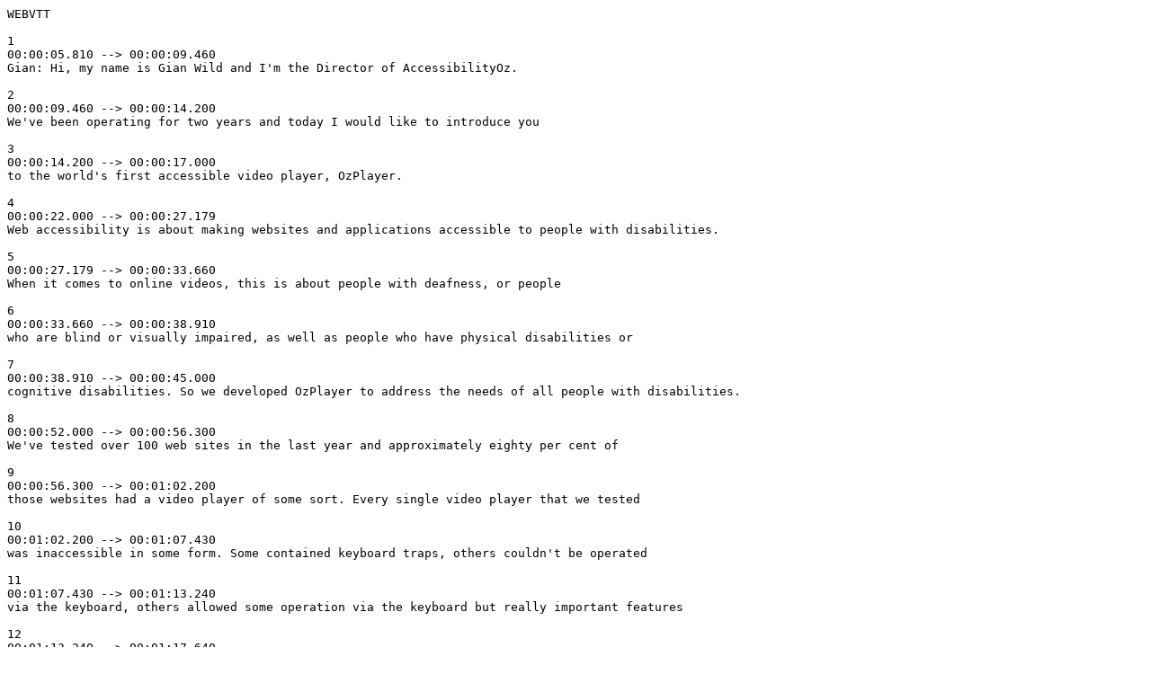

--- FILE ---
content_type: text/vtt
request_url: https://www.accessibilityoz.com/wp-content/uploads/2014/08/ozplayer.vtt
body_size: 6268
content:
WEBVTT

1
00:00:05.810 --> 00:00:09.460
Gian: Hi, my name is Gian Wild and I'm the Director of AccessibilityOz.

2
00:00:09.460 --> 00:00:14.200
We've been operating for two years and today I would like to introduce you

3
00:00:14.200 --> 00:00:17.000
to the world's first accessible video player, OzPlayer.

4
00:00:22.000 --> 00:00:27.179
Web accessibility is about making websites and applications accessible to people with disabilities.

5
00:00:27.179 --> 00:00:33.660
When it comes to online videos, this is about people with deafness, or people

6
00:00:33.660 --> 00:00:38.910
who are blind or visually impaired, as well as people who have physical disabilities or

7
00:00:38.910 --> 00:00:45.000
cognitive disabilities. So we developed OzPlayer to address the needs of all people with disabilities.

8
00:00:52.000 --> 00:00:56.300
We've tested over 100 web sites in the last year and approximately eighty per cent of

9
00:00:56.300 --> 00:01:02.200
those websites had a video player of some sort. Every single video player that we tested

10
00:01:02.200 --> 00:01:07.430
was inaccessible in some form. Some contained keyboard traps, others couldn't be operated

11
00:01:07.430 --> 00:01:13.240
via the keyboard, others allowed some operation via the keyboard but really important features

12
00:01:13.240 --> 00:01:17.640
like captions and audio descriptions couldn't be activated via the keyboard. There are other

13
00:01:17.640 --> 00:01:23.359
issues such as videos starting automatically and the lack of audio descriptions and captions.

14
00:01:23.359 --> 00:01:29.130
So our clients kept asking us what video player they should use and we decided that we had

15
00:01:29.130 --> 00:01:33.130
to build our own in order to meet this need.

16
00:01:43.199 --> 00:01:49.990
Some videos contain keyboard traps and this is a known bug of Flash features within Firefox.

17
00:01:49.990 --> 00:01:54.909
When a video contains a keyboard trap, the user essentially needs to close the browser

18
00:01:54.909 --> 00:02:00.209
window entirely and start again therefore rendering the content completely inaccessible

19
00:02:00.209 --> 00:02:02.000
to the user.

20
00:02:07.500 --> 00:02:12.370
When a video is inaccessible to the keyboard, then users with physical disabilities such

21
00:02:12.370 --> 00:02:18.230
as Parkinson's disease can't access the video content. We found in a number of video players

22
00:02:18.230 --> 00:02:23.890
that video controls such as play and pause could be activated via the keyboard, but other

23
00:02:23.890 --> 00:02:29.220
controls such as volume or activating captions or audio descriptions could not be activated

24
00:02:29.220 --> 00:02:34.000
by the keyboard rendering these players inaccessible.

25
00:02:39.500 --> 00:02:44.730
When videos start automatically they can be extremely disorientating to the end user.

26
00:02:44.730 --> 00:02:50.439
This is when a video starts as soon as you open the page and this can be specifically

27
00:02:50.439 --> 00:02:56.299
problematic to screen reader users. Screen reader users have a aural version of the page

28
00:02:56.299 --> 00:03:00.799
spoken aloud to them and as you can imagine, if a video starts playing as soon as you load

29
00:03:00.799 --> 00:03:05.689
a page then a screen reader user isn't going to be able to hear the contents of their screen

30
00:03:05.689 --> 00:03:10.500
reader and be able to navigate the page - even to the point of being able to turn off that

31
00:03:10.500 --> 00:03:17.500
video. So starting automatically, which YouTube does, is a serious accessibility issue.

32
00:03:24.390 --> 00:03:29.310
OzPlayer is fully keyboard accessible. You can turn captions on and off, you can move

33
00:03:29.310 --> 00:03:35.909
the slider controls up and down, you can change the volume using the keyboard only. We also

34
00:03:35.909 --> 00:03:40.739
have a unique feature in skip links at the top of the video allowing users to skip straight

35
00:03:40.739 --> 00:03:47.099
to the transcript or skip the video entirely. We have native keyboard controls and one of

36
00:03:47.099 --> 00:03:52.829
the things that is unique within OzPlayer is the use of HTML5. We've used a variety

37
00:03:52.829 --> 00:03:58.049
of HTML5 features such as the VIDEO and AUDIO elements. There are a number of features that

38
00:03:58.049 --> 00:04:03.560
we haven't used such as the native Text Track API because it's not very well supported but

39
00:04:03.560 --> 00:04:07.500
as the browsers change, we will of course be including these issues.

40
00:04:12.849 --> 00:04:18.130
Of course video content can be made inaccessible at the source. So containing flickering or

41
00:04:18.130 --> 00:04:23.100
flashing content can trigger epilepsy and migraines in some people. In fact I've actually

42
00:04:23.100 --> 00:04:29.360
had migraine triggered myself when watching some videos. There are other issues such as

43
00:04:29.360 --> 00:04:34.300
colour contrast and the use of colour. But of course the most important issues are the

44
00:04:34.300 --> 00:04:38.979
use of captions and audio descriptions. It is absolutely essential that any videos that

45
00:04:38.979 --> 00:04:44.470
are created are created with captions and with audio descriptions. A text transcript,

46
00:04:44.470 --> 00:04:50.710
although not specifically required by WCAG2 is also an absolutely essential part of making

47
00:04:50.710 --> 00:04:53.850
any video accessible.

48
00:04:59.000 --> 00:05:03.069
We are really proud of OzPlayer but of course we are working to include new features in

49
00:05:03.069 --> 00:05:09.599
our next version. These features include interactive media elements, sign language support and

50
00:05:09.599 --> 00:05:11.599
extended audio descriptions.

51
00:05:17.449 --> 00:05:22.590
At AccessibilityOz we're continually iterating and we would love to improve our video player

52
00:05:22.590 --> 00:05:26.990
for all users. So please let us know if there is anything you would like to see in the next

53
00:05:26.990 --> 00:05:28.100
version of OzPlayer

